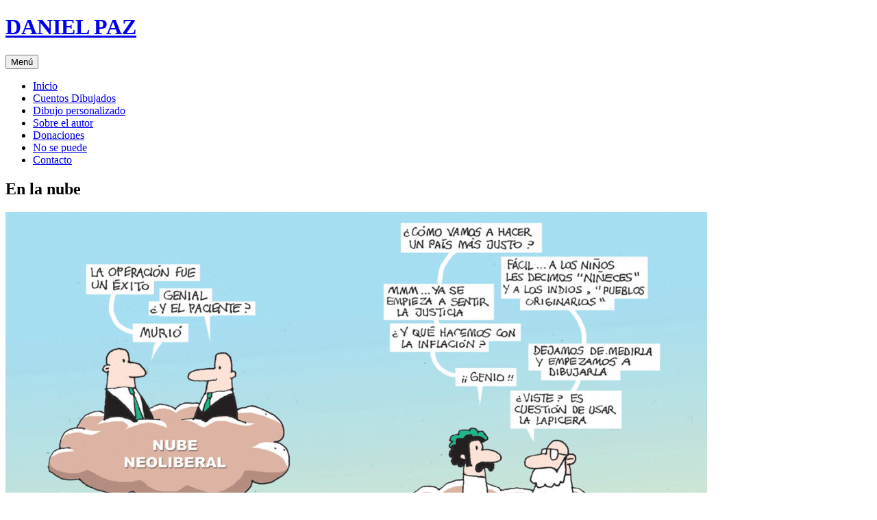

--- FILE ---
content_type: text/html; charset=UTF-8
request_url: https://danielpaz.com.ar/blog/2024/03/en-la-nube/
body_size: 10104
content:
<!DOCTYPE html>
<html lang="es">
<head>
<meta charset="UTF-8" />
<meta name="viewport" content="width=device-width, initial-scale=1.0" />
<title>En la nube | DANIEL PAZ</title>
<link rel="profile" href="https://gmpg.org/xfn/11" />
<link rel="pingback" href="https://danielpaz.com.ar/blog/xmlrpc.php">
<meta name='robots' content='max-image-preview:large' />
<link rel='dns-prefetch' href='//stats.wp.com' />
<link rel='preconnect' href='//c0.wp.com' />
<link rel="alternate" type="application/rss+xml" title="DANIEL PAZ &raquo; Feed" href="https://danielpaz.com.ar/blog/feed/" />
<link rel="alternate" type="application/rss+xml" title="DANIEL PAZ &raquo; Feed de los comentarios" href="https://danielpaz.com.ar/blog/comments/feed/" />
<link rel="alternate" type="application/rss+xml" title="DANIEL PAZ &raquo; Comentario En la nube del feed" href="https://danielpaz.com.ar/blog/2024/03/en-la-nube/feed/" />
<link rel="alternate" title="oEmbed (JSON)" type="application/json+oembed" href="https://danielpaz.com.ar/blog/wp-json/oembed/1.0/embed?url=https%3A%2F%2Fdanielpaz.com.ar%2Fblog%2F2024%2F03%2Fen-la-nube%2F" />
<link rel="alternate" title="oEmbed (XML)" type="text/xml+oembed" href="https://danielpaz.com.ar/blog/wp-json/oembed/1.0/embed?url=https%3A%2F%2Fdanielpaz.com.ar%2Fblog%2F2024%2F03%2Fen-la-nube%2F&#038;format=xml" />
<style id='wp-img-auto-sizes-contain-inline-css' type='text/css'>
img:is([sizes=auto i],[sizes^="auto," i]){contain-intrinsic-size:3000px 1500px}
/*# sourceURL=wp-img-auto-sizes-contain-inline-css */
</style>
<style id='wp-emoji-styles-inline-css' type='text/css'>

	img.wp-smiley, img.emoji {
		display: inline !important;
		border: none !important;
		box-shadow: none !important;
		height: 1em !important;
		width: 1em !important;
		margin: 0 0.07em !important;
		vertical-align: -0.1em !important;
		background: none !important;
		padding: 0 !important;
	}
/*# sourceURL=wp-emoji-styles-inline-css */
</style>
<style id='wp-block-library-inline-css' type='text/css'>
:root{--wp-block-synced-color:#7a00df;--wp-block-synced-color--rgb:122,0,223;--wp-bound-block-color:var(--wp-block-synced-color);--wp-editor-canvas-background:#ddd;--wp-admin-theme-color:#007cba;--wp-admin-theme-color--rgb:0,124,186;--wp-admin-theme-color-darker-10:#006ba1;--wp-admin-theme-color-darker-10--rgb:0,107,160.5;--wp-admin-theme-color-darker-20:#005a87;--wp-admin-theme-color-darker-20--rgb:0,90,135;--wp-admin-border-width-focus:2px}@media (min-resolution:192dpi){:root{--wp-admin-border-width-focus:1.5px}}.wp-element-button{cursor:pointer}:root .has-very-light-gray-background-color{background-color:#eee}:root .has-very-dark-gray-background-color{background-color:#313131}:root .has-very-light-gray-color{color:#eee}:root .has-very-dark-gray-color{color:#313131}:root .has-vivid-green-cyan-to-vivid-cyan-blue-gradient-background{background:linear-gradient(135deg,#00d084,#0693e3)}:root .has-purple-crush-gradient-background{background:linear-gradient(135deg,#34e2e4,#4721fb 50%,#ab1dfe)}:root .has-hazy-dawn-gradient-background{background:linear-gradient(135deg,#faaca8,#dad0ec)}:root .has-subdued-olive-gradient-background{background:linear-gradient(135deg,#fafae1,#67a671)}:root .has-atomic-cream-gradient-background{background:linear-gradient(135deg,#fdd79a,#004a59)}:root .has-nightshade-gradient-background{background:linear-gradient(135deg,#330968,#31cdcf)}:root .has-midnight-gradient-background{background:linear-gradient(135deg,#020381,#2874fc)}:root{--wp--preset--font-size--normal:16px;--wp--preset--font-size--huge:42px}.has-regular-font-size{font-size:1em}.has-larger-font-size{font-size:2.625em}.has-normal-font-size{font-size:var(--wp--preset--font-size--normal)}.has-huge-font-size{font-size:var(--wp--preset--font-size--huge)}.has-text-align-center{text-align:center}.has-text-align-left{text-align:left}.has-text-align-right{text-align:right}.has-fit-text{white-space:nowrap!important}#end-resizable-editor-section{display:none}.aligncenter{clear:both}.items-justified-left{justify-content:flex-start}.items-justified-center{justify-content:center}.items-justified-right{justify-content:flex-end}.items-justified-space-between{justify-content:space-between}.screen-reader-text{border:0;clip-path:inset(50%);height:1px;margin:-1px;overflow:hidden;padding:0;position:absolute;width:1px;word-wrap:normal!important}.screen-reader-text:focus{background-color:#ddd;clip-path:none;color:#444;display:block;font-size:1em;height:auto;left:5px;line-height:normal;padding:15px 23px 14px;text-decoration:none;top:5px;width:auto;z-index:100000}html :where(.has-border-color){border-style:solid}html :where([style*=border-top-color]){border-top-style:solid}html :where([style*=border-right-color]){border-right-style:solid}html :where([style*=border-bottom-color]){border-bottom-style:solid}html :where([style*=border-left-color]){border-left-style:solid}html :where([style*=border-width]){border-style:solid}html :where([style*=border-top-width]){border-top-style:solid}html :where([style*=border-right-width]){border-right-style:solid}html :where([style*=border-bottom-width]){border-bottom-style:solid}html :where([style*=border-left-width]){border-left-style:solid}html :where(img[class*=wp-image-]){height:auto;max-width:100%}:where(figure){margin:0 0 1em}html :where(.is-position-sticky){--wp-admin--admin-bar--position-offset:var(--wp-admin--admin-bar--height,0px)}@media screen and (max-width:600px){html :where(.is-position-sticky){--wp-admin--admin-bar--position-offset:0px}}

/*# sourceURL=wp-block-library-inline-css */
</style><style id='wp-block-image-inline-css' type='text/css'>
.wp-block-image>a,.wp-block-image>figure>a{display:inline-block}.wp-block-image img{box-sizing:border-box;height:auto;max-width:100%;vertical-align:bottom}@media not (prefers-reduced-motion){.wp-block-image img.hide{visibility:hidden}.wp-block-image img.show{animation:show-content-image .4s}}.wp-block-image[style*=border-radius] img,.wp-block-image[style*=border-radius]>a{border-radius:inherit}.wp-block-image.has-custom-border img{box-sizing:border-box}.wp-block-image.aligncenter{text-align:center}.wp-block-image.alignfull>a,.wp-block-image.alignwide>a{width:100%}.wp-block-image.alignfull img,.wp-block-image.alignwide img{height:auto;width:100%}.wp-block-image .aligncenter,.wp-block-image .alignleft,.wp-block-image .alignright,.wp-block-image.aligncenter,.wp-block-image.alignleft,.wp-block-image.alignright{display:table}.wp-block-image .aligncenter>figcaption,.wp-block-image .alignleft>figcaption,.wp-block-image .alignright>figcaption,.wp-block-image.aligncenter>figcaption,.wp-block-image.alignleft>figcaption,.wp-block-image.alignright>figcaption{caption-side:bottom;display:table-caption}.wp-block-image .alignleft{float:left;margin:.5em 1em .5em 0}.wp-block-image .alignright{float:right;margin:.5em 0 .5em 1em}.wp-block-image .aligncenter{margin-left:auto;margin-right:auto}.wp-block-image :where(figcaption){margin-bottom:1em;margin-top:.5em}.wp-block-image.is-style-circle-mask img{border-radius:9999px}@supports ((-webkit-mask-image:none) or (mask-image:none)) or (-webkit-mask-image:none){.wp-block-image.is-style-circle-mask img{border-radius:0;-webkit-mask-image:url('data:image/svg+xml;utf8,<svg viewBox="0 0 100 100" xmlns="http://www.w3.org/2000/svg"><circle cx="50" cy="50" r="50"/></svg>');mask-image:url('data:image/svg+xml;utf8,<svg viewBox="0 0 100 100" xmlns="http://www.w3.org/2000/svg"><circle cx="50" cy="50" r="50"/></svg>');mask-mode:alpha;-webkit-mask-position:center;mask-position:center;-webkit-mask-repeat:no-repeat;mask-repeat:no-repeat;-webkit-mask-size:contain;mask-size:contain}}:root :where(.wp-block-image.is-style-rounded img,.wp-block-image .is-style-rounded img){border-radius:9999px}.wp-block-image figure{margin:0}.wp-lightbox-container{display:flex;flex-direction:column;position:relative}.wp-lightbox-container img{cursor:zoom-in}.wp-lightbox-container img:hover+button{opacity:1}.wp-lightbox-container button{align-items:center;backdrop-filter:blur(16px) saturate(180%);background-color:#5a5a5a40;border:none;border-radius:4px;cursor:zoom-in;display:flex;height:20px;justify-content:center;opacity:0;padding:0;position:absolute;right:16px;text-align:center;top:16px;width:20px;z-index:100}@media not (prefers-reduced-motion){.wp-lightbox-container button{transition:opacity .2s ease}}.wp-lightbox-container button:focus-visible{outline:3px auto #5a5a5a40;outline:3px auto -webkit-focus-ring-color;outline-offset:3px}.wp-lightbox-container button:hover{cursor:pointer;opacity:1}.wp-lightbox-container button:focus{opacity:1}.wp-lightbox-container button:focus,.wp-lightbox-container button:hover,.wp-lightbox-container button:not(:hover):not(:active):not(.has-background){background-color:#5a5a5a40;border:none}.wp-lightbox-overlay{box-sizing:border-box;cursor:zoom-out;height:100vh;left:0;overflow:hidden;position:fixed;top:0;visibility:hidden;width:100%;z-index:100000}.wp-lightbox-overlay .close-button{align-items:center;cursor:pointer;display:flex;justify-content:center;min-height:40px;min-width:40px;padding:0;position:absolute;right:calc(env(safe-area-inset-right) + 16px);top:calc(env(safe-area-inset-top) + 16px);z-index:5000000}.wp-lightbox-overlay .close-button:focus,.wp-lightbox-overlay .close-button:hover,.wp-lightbox-overlay .close-button:not(:hover):not(:active):not(.has-background){background:none;border:none}.wp-lightbox-overlay .lightbox-image-container{height:var(--wp--lightbox-container-height);left:50%;overflow:hidden;position:absolute;top:50%;transform:translate(-50%,-50%);transform-origin:top left;width:var(--wp--lightbox-container-width);z-index:9999999999}.wp-lightbox-overlay .wp-block-image{align-items:center;box-sizing:border-box;display:flex;height:100%;justify-content:center;margin:0;position:relative;transform-origin:0 0;width:100%;z-index:3000000}.wp-lightbox-overlay .wp-block-image img{height:var(--wp--lightbox-image-height);min-height:var(--wp--lightbox-image-height);min-width:var(--wp--lightbox-image-width);width:var(--wp--lightbox-image-width)}.wp-lightbox-overlay .wp-block-image figcaption{display:none}.wp-lightbox-overlay button{background:none;border:none}.wp-lightbox-overlay .scrim{background-color:#fff;height:100%;opacity:.9;position:absolute;width:100%;z-index:2000000}.wp-lightbox-overlay.active{visibility:visible}@media not (prefers-reduced-motion){.wp-lightbox-overlay.active{animation:turn-on-visibility .25s both}.wp-lightbox-overlay.active img{animation:turn-on-visibility .35s both}.wp-lightbox-overlay.show-closing-animation:not(.active){animation:turn-off-visibility .35s both}.wp-lightbox-overlay.show-closing-animation:not(.active) img{animation:turn-off-visibility .25s both}.wp-lightbox-overlay.zoom.active{animation:none;opacity:1;visibility:visible}.wp-lightbox-overlay.zoom.active .lightbox-image-container{animation:lightbox-zoom-in .4s}.wp-lightbox-overlay.zoom.active .lightbox-image-container img{animation:none}.wp-lightbox-overlay.zoom.active .scrim{animation:turn-on-visibility .4s forwards}.wp-lightbox-overlay.zoom.show-closing-animation:not(.active){animation:none}.wp-lightbox-overlay.zoom.show-closing-animation:not(.active) .lightbox-image-container{animation:lightbox-zoom-out .4s}.wp-lightbox-overlay.zoom.show-closing-animation:not(.active) .lightbox-image-container img{animation:none}.wp-lightbox-overlay.zoom.show-closing-animation:not(.active) .scrim{animation:turn-off-visibility .4s forwards}}@keyframes show-content-image{0%{visibility:hidden}99%{visibility:hidden}to{visibility:visible}}@keyframes turn-on-visibility{0%{opacity:0}to{opacity:1}}@keyframes turn-off-visibility{0%{opacity:1;visibility:visible}99%{opacity:0;visibility:visible}to{opacity:0;visibility:hidden}}@keyframes lightbox-zoom-in{0%{transform:translate(calc((-100vw + var(--wp--lightbox-scrollbar-width))/2 + var(--wp--lightbox-initial-left-position)),calc(-50vh + var(--wp--lightbox-initial-top-position))) scale(var(--wp--lightbox-scale))}to{transform:translate(-50%,-50%) scale(1)}}@keyframes lightbox-zoom-out{0%{transform:translate(-50%,-50%) scale(1);visibility:visible}99%{visibility:visible}to{transform:translate(calc((-100vw + var(--wp--lightbox-scrollbar-width))/2 + var(--wp--lightbox-initial-left-position)),calc(-50vh + var(--wp--lightbox-initial-top-position))) scale(var(--wp--lightbox-scale));visibility:hidden}}
/*# sourceURL=https://c0.wp.com/c/6.9/wp-includes/blocks/image/style.min.css */
</style>
<style id='wp-block-image-theme-inline-css' type='text/css'>
:root :where(.wp-block-image figcaption){color:#555;font-size:13px;text-align:center}.is-dark-theme :root :where(.wp-block-image figcaption){color:#ffffffa6}.wp-block-image{margin:0 0 1em}
/*# sourceURL=https://c0.wp.com/c/6.9/wp-includes/blocks/image/theme.min.css */
</style>
<style id='global-styles-inline-css' type='text/css'>
:root{--wp--preset--aspect-ratio--square: 1;--wp--preset--aspect-ratio--4-3: 4/3;--wp--preset--aspect-ratio--3-4: 3/4;--wp--preset--aspect-ratio--3-2: 3/2;--wp--preset--aspect-ratio--2-3: 2/3;--wp--preset--aspect-ratio--16-9: 16/9;--wp--preset--aspect-ratio--9-16: 9/16;--wp--preset--color--black: #000000;--wp--preset--color--cyan-bluish-gray: #abb8c3;--wp--preset--color--white: #fff;--wp--preset--color--pale-pink: #f78da7;--wp--preset--color--vivid-red: #cf2e2e;--wp--preset--color--luminous-vivid-orange: #ff6900;--wp--preset--color--luminous-vivid-amber: #fcb900;--wp--preset--color--light-green-cyan: #7bdcb5;--wp--preset--color--vivid-green-cyan: #00d084;--wp--preset--color--pale-cyan-blue: #8ed1fc;--wp--preset--color--vivid-cyan-blue: #0693e3;--wp--preset--color--vivid-purple: #9b51e0;--wp--preset--color--blue: #21759b;--wp--preset--color--dark-gray: #444;--wp--preset--color--medium-gray: #9f9f9f;--wp--preset--color--light-gray: #e6e6e6;--wp--preset--gradient--vivid-cyan-blue-to-vivid-purple: linear-gradient(135deg,rgb(6,147,227) 0%,rgb(155,81,224) 100%);--wp--preset--gradient--light-green-cyan-to-vivid-green-cyan: linear-gradient(135deg,rgb(122,220,180) 0%,rgb(0,208,130) 100%);--wp--preset--gradient--luminous-vivid-amber-to-luminous-vivid-orange: linear-gradient(135deg,rgb(252,185,0) 0%,rgb(255,105,0) 100%);--wp--preset--gradient--luminous-vivid-orange-to-vivid-red: linear-gradient(135deg,rgb(255,105,0) 0%,rgb(207,46,46) 100%);--wp--preset--gradient--very-light-gray-to-cyan-bluish-gray: linear-gradient(135deg,rgb(238,238,238) 0%,rgb(169,184,195) 100%);--wp--preset--gradient--cool-to-warm-spectrum: linear-gradient(135deg,rgb(74,234,220) 0%,rgb(151,120,209) 20%,rgb(207,42,186) 40%,rgb(238,44,130) 60%,rgb(251,105,98) 80%,rgb(254,248,76) 100%);--wp--preset--gradient--blush-light-purple: linear-gradient(135deg,rgb(255,206,236) 0%,rgb(152,150,240) 100%);--wp--preset--gradient--blush-bordeaux: linear-gradient(135deg,rgb(254,205,165) 0%,rgb(254,45,45) 50%,rgb(107,0,62) 100%);--wp--preset--gradient--luminous-dusk: linear-gradient(135deg,rgb(255,203,112) 0%,rgb(199,81,192) 50%,rgb(65,88,208) 100%);--wp--preset--gradient--pale-ocean: linear-gradient(135deg,rgb(255,245,203) 0%,rgb(182,227,212) 50%,rgb(51,167,181) 100%);--wp--preset--gradient--electric-grass: linear-gradient(135deg,rgb(202,248,128) 0%,rgb(113,206,126) 100%);--wp--preset--gradient--midnight: linear-gradient(135deg,rgb(2,3,129) 0%,rgb(40,116,252) 100%);--wp--preset--font-size--small: 13px;--wp--preset--font-size--medium: 20px;--wp--preset--font-size--large: 36px;--wp--preset--font-size--x-large: 42px;--wp--preset--spacing--20: 0.44rem;--wp--preset--spacing--30: 0.67rem;--wp--preset--spacing--40: 1rem;--wp--preset--spacing--50: 1.5rem;--wp--preset--spacing--60: 2.25rem;--wp--preset--spacing--70: 3.38rem;--wp--preset--spacing--80: 5.06rem;--wp--preset--shadow--natural: 6px 6px 9px rgba(0, 0, 0, 0.2);--wp--preset--shadow--deep: 12px 12px 50px rgba(0, 0, 0, 0.4);--wp--preset--shadow--sharp: 6px 6px 0px rgba(0, 0, 0, 0.2);--wp--preset--shadow--outlined: 6px 6px 0px -3px rgb(255, 255, 255), 6px 6px rgb(0, 0, 0);--wp--preset--shadow--crisp: 6px 6px 0px rgb(0, 0, 0);}:where(.is-layout-flex){gap: 0.5em;}:where(.is-layout-grid){gap: 0.5em;}body .is-layout-flex{display: flex;}.is-layout-flex{flex-wrap: wrap;align-items: center;}.is-layout-flex > :is(*, div){margin: 0;}body .is-layout-grid{display: grid;}.is-layout-grid > :is(*, div){margin: 0;}:where(.wp-block-columns.is-layout-flex){gap: 2em;}:where(.wp-block-columns.is-layout-grid){gap: 2em;}:where(.wp-block-post-template.is-layout-flex){gap: 1.25em;}:where(.wp-block-post-template.is-layout-grid){gap: 1.25em;}.has-black-color{color: var(--wp--preset--color--black) !important;}.has-cyan-bluish-gray-color{color: var(--wp--preset--color--cyan-bluish-gray) !important;}.has-white-color{color: var(--wp--preset--color--white) !important;}.has-pale-pink-color{color: var(--wp--preset--color--pale-pink) !important;}.has-vivid-red-color{color: var(--wp--preset--color--vivid-red) !important;}.has-luminous-vivid-orange-color{color: var(--wp--preset--color--luminous-vivid-orange) !important;}.has-luminous-vivid-amber-color{color: var(--wp--preset--color--luminous-vivid-amber) !important;}.has-light-green-cyan-color{color: var(--wp--preset--color--light-green-cyan) !important;}.has-vivid-green-cyan-color{color: var(--wp--preset--color--vivid-green-cyan) !important;}.has-pale-cyan-blue-color{color: var(--wp--preset--color--pale-cyan-blue) !important;}.has-vivid-cyan-blue-color{color: var(--wp--preset--color--vivid-cyan-blue) !important;}.has-vivid-purple-color{color: var(--wp--preset--color--vivid-purple) !important;}.has-black-background-color{background-color: var(--wp--preset--color--black) !important;}.has-cyan-bluish-gray-background-color{background-color: var(--wp--preset--color--cyan-bluish-gray) !important;}.has-white-background-color{background-color: var(--wp--preset--color--white) !important;}.has-pale-pink-background-color{background-color: var(--wp--preset--color--pale-pink) !important;}.has-vivid-red-background-color{background-color: var(--wp--preset--color--vivid-red) !important;}.has-luminous-vivid-orange-background-color{background-color: var(--wp--preset--color--luminous-vivid-orange) !important;}.has-luminous-vivid-amber-background-color{background-color: var(--wp--preset--color--luminous-vivid-amber) !important;}.has-light-green-cyan-background-color{background-color: var(--wp--preset--color--light-green-cyan) !important;}.has-vivid-green-cyan-background-color{background-color: var(--wp--preset--color--vivid-green-cyan) !important;}.has-pale-cyan-blue-background-color{background-color: var(--wp--preset--color--pale-cyan-blue) !important;}.has-vivid-cyan-blue-background-color{background-color: var(--wp--preset--color--vivid-cyan-blue) !important;}.has-vivid-purple-background-color{background-color: var(--wp--preset--color--vivid-purple) !important;}.has-black-border-color{border-color: var(--wp--preset--color--black) !important;}.has-cyan-bluish-gray-border-color{border-color: var(--wp--preset--color--cyan-bluish-gray) !important;}.has-white-border-color{border-color: var(--wp--preset--color--white) !important;}.has-pale-pink-border-color{border-color: var(--wp--preset--color--pale-pink) !important;}.has-vivid-red-border-color{border-color: var(--wp--preset--color--vivid-red) !important;}.has-luminous-vivid-orange-border-color{border-color: var(--wp--preset--color--luminous-vivid-orange) !important;}.has-luminous-vivid-amber-border-color{border-color: var(--wp--preset--color--luminous-vivid-amber) !important;}.has-light-green-cyan-border-color{border-color: var(--wp--preset--color--light-green-cyan) !important;}.has-vivid-green-cyan-border-color{border-color: var(--wp--preset--color--vivid-green-cyan) !important;}.has-pale-cyan-blue-border-color{border-color: var(--wp--preset--color--pale-cyan-blue) !important;}.has-vivid-cyan-blue-border-color{border-color: var(--wp--preset--color--vivid-cyan-blue) !important;}.has-vivid-purple-border-color{border-color: var(--wp--preset--color--vivid-purple) !important;}.has-vivid-cyan-blue-to-vivid-purple-gradient-background{background: var(--wp--preset--gradient--vivid-cyan-blue-to-vivid-purple) !important;}.has-light-green-cyan-to-vivid-green-cyan-gradient-background{background: var(--wp--preset--gradient--light-green-cyan-to-vivid-green-cyan) !important;}.has-luminous-vivid-amber-to-luminous-vivid-orange-gradient-background{background: var(--wp--preset--gradient--luminous-vivid-amber-to-luminous-vivid-orange) !important;}.has-luminous-vivid-orange-to-vivid-red-gradient-background{background: var(--wp--preset--gradient--luminous-vivid-orange-to-vivid-red) !important;}.has-very-light-gray-to-cyan-bluish-gray-gradient-background{background: var(--wp--preset--gradient--very-light-gray-to-cyan-bluish-gray) !important;}.has-cool-to-warm-spectrum-gradient-background{background: var(--wp--preset--gradient--cool-to-warm-spectrum) !important;}.has-blush-light-purple-gradient-background{background: var(--wp--preset--gradient--blush-light-purple) !important;}.has-blush-bordeaux-gradient-background{background: var(--wp--preset--gradient--blush-bordeaux) !important;}.has-luminous-dusk-gradient-background{background: var(--wp--preset--gradient--luminous-dusk) !important;}.has-pale-ocean-gradient-background{background: var(--wp--preset--gradient--pale-ocean) !important;}.has-electric-grass-gradient-background{background: var(--wp--preset--gradient--electric-grass) !important;}.has-midnight-gradient-background{background: var(--wp--preset--gradient--midnight) !important;}.has-small-font-size{font-size: var(--wp--preset--font-size--small) !important;}.has-medium-font-size{font-size: var(--wp--preset--font-size--medium) !important;}.has-large-font-size{font-size: var(--wp--preset--font-size--large) !important;}.has-x-large-font-size{font-size: var(--wp--preset--font-size--x-large) !important;}
/*# sourceURL=global-styles-inline-css */
</style>

<style id='classic-theme-styles-inline-css' type='text/css'>
/*! This file is auto-generated */
.wp-block-button__link{color:#fff;background-color:#32373c;border-radius:9999px;box-shadow:none;text-decoration:none;padding:calc(.667em + 2px) calc(1.333em + 2px);font-size:1.125em}.wp-block-file__button{background:#32373c;color:#fff;text-decoration:none}
/*# sourceURL=/wp-includes/css/classic-themes.min.css */
</style>
<link rel='stylesheet' id='wp-imageviewer-css' href='https://danielpaz.com.ar/blog/wp-content/plugins/wp-imageviewer/imageviewer/iv-viewer.css?ver=2.0.6' type='text/css' media='screen' />
<link rel='stylesheet' id='twentytwelve-fonts-css' href='https://danielpaz.com.ar/blog/wp-content/themes/twentytwelve/fonts/font-open-sans.css?ver=20230328' type='text/css' media='all' />
<link rel='stylesheet' id='twentytwelve-style-css' href='https://danielpaz.com.ar/blog/wp-content/themes/twentytwelve/style.css?ver=20251202' type='text/css' media='all' />
<link rel='stylesheet' id='twentytwelve-block-style-css' href='https://danielpaz.com.ar/blog/wp-content/themes/twentytwelve/css/blocks.css?ver=20251031' type='text/css' media='all' />
<script type="text/javascript" src="https://c0.wp.com/c/6.9/wp-includes/js/jquery/jquery.min.js" id="jquery-core-js"></script>
<script type="text/javascript" src="https://c0.wp.com/c/6.9/wp-includes/js/jquery/jquery-migrate.min.js" id="jquery-migrate-js"></script>
<script type="text/javascript" src="https://danielpaz.com.ar/blog/wp-content/themes/twentytwelve/js/navigation.js?ver=20250303" id="twentytwelve-navigation-js" defer="defer" data-wp-strategy="defer"></script>
<link rel="https://api.w.org/" href="https://danielpaz.com.ar/blog/wp-json/" /><link rel="alternate" title="JSON" type="application/json" href="https://danielpaz.com.ar/blog/wp-json/wp/v2/posts/6697" /><link rel="EditURI" type="application/rsd+xml" title="RSD" href="https://danielpaz.com.ar/blog/xmlrpc.php?rsd" />
<meta name="generator" content="WordPress 6.9" />
<link rel="canonical" href="https://danielpaz.com.ar/blog/2024/03/en-la-nube/" />
<link rel='shortlink' href='https://danielpaz.com.ar/blog/?p=6697' />
	<style>img#wpstats{display:none}</style>
		</head>

<body class="wp-singular post-template-default single single-post postid-6697 single-format-standard wp-embed-responsive wp-theme-twentytwelve custom-font-enabled">
<div id="page" class="hfeed site">
	<a class="screen-reader-text skip-link" href="#content">Saltar al contenido</a>
	<header id="masthead" class="site-header">
		<hgroup>
							<h1 class="site-title"><a href="https://danielpaz.com.ar/blog/" rel="home" >DANIEL PAZ</a></h1>
						</hgroup>

		<nav id="site-navigation" class="main-navigation">
			<button class="menu-toggle">Menú</button>
			<div class="nav-menu"><ul>
<li ><a href="https://danielpaz.com.ar/blog/">Inicio</a></li><li class="page_item page-item-7309"><a href="https://danielpaz.com.ar/blog/videos/">Cuentos Dibujados</a></li>
<li class="page_item page-item-6294"><a href="https://danielpaz.com.ar/blog/dibujo-personalizado/">Dibujo personalizado</a></li>
<li class="page_item page-item-2"><a href="https://danielpaz.com.ar/blog/acerca-de/">Sobre el autor</a></li>
<li class="page_item page-item-5978"><a href="https://danielpaz.com.ar/blog/donaciones/">Donaciones</a></li>
<li class="page_item page-item-1072"><a href="https://danielpaz.com.ar/blog/importante/">No se puede</a></li>
<li class="page_item page-item-176"><a href="https://danielpaz.com.ar/blog/contaco/">Contacto</a></li>
</ul></div>
		</nav><!-- #site-navigation -->

			</header><!-- #masthead -->

	<div id="main" class="wrapper">

	<div id="primary" class="site-content">
		<div id="content" role="main">

			
				
	<article id="post-6697" class="post-6697 post type-post status-publish format-standard hentry category-el-nudo-infinito">
				<header class="entry-header">
			
						<h1 class="entry-title">En la nube</h1>
								</header><!-- .entry-header -->

				<div class="entry-content">
			
<figure class="wp-block-image size-large"><img fetchpriority="high" decoding="async" width="1024" height="700" src="https://danielpaz.com.ar/blog/wp-content/uploads/2024/03/nube-de-pedo_progre_neoliberal-1024x700.jpg" alt="" class="wp-image-6698" srcset="https://danielpaz.com.ar/blog/wp-content/uploads/2024/03/nube-de-pedo_progre_neoliberal-1024x700.jpg 1024w, https://danielpaz.com.ar/blog/wp-content/uploads/2024/03/nube-de-pedo_progre_neoliberal-800x547.jpg 800w, https://danielpaz.com.ar/blog/wp-content/uploads/2024/03/nube-de-pedo_progre_neoliberal-768x525.jpg 768w, https://danielpaz.com.ar/blog/wp-content/uploads/2024/03/nube-de-pedo_progre_neoliberal-624x426.jpg 624w, https://danielpaz.com.ar/blog/wp-content/uploads/2024/03/nube-de-pedo_progre_neoliberal.jpg 1200w" sizes="(max-width: 1024px) 100vw, 1024px" /></figure>
					</div><!-- .entry-content -->
		
		<footer class="entry-meta">
			Esta entrada fue publicada en <a href="https://danielpaz.com.ar/blog/category/el-nudo-infinito/" rel="category tag">El nudo infinito</a> el <a href="https://danielpaz.com.ar/blog/2024/03/en-la-nube/" title="14:45" rel="bookmark"><time class="entry-date" datetime="2024-03-09T14:45:09-03:00">9 marzo 2024</time></a><span class="by-author"> por <span class="author vcard"><a class="url fn n" href="https://danielpaz.com.ar/blog/author/ty000353/" title="Ver todas las entradas de Daniel Paz" rel="author">Daniel Paz</a></span></span>.								</footer><!-- .entry-meta -->
	</article><!-- #post -->

				<nav class="nav-single">
					<h3 class="assistive-text">Navegación de entradas</h3>
					<span class="nav-previous"><a href="https://danielpaz.com.ar/blog/2024/03/fuera-del-mapa/" rel="prev"><span class="meta-nav">&larr;</span> Fuera del mapa</a></span>
					<span class="nav-next"><a href="https://danielpaz.com.ar/blog/2024/03/el-kilo-de-manzanas/" rel="next">El kilo de manzanas <span class="meta-nav">&rarr;</span></a></span>
				</nav><!-- .nav-single -->

				
<div id="comments" class="comments-area">

	
	
	
</div><!-- #comments .comments-area -->

			
		</div><!-- #content -->
	</div><!-- #primary -->


			<div id="secondary" class="widget-area" role="complementary">
			<aside id="search-3" class="widget widget_search"><form role="search" method="get" id="searchform" class="searchform" action="https://danielpaz.com.ar/blog/">
				<div>
					<label class="screen-reader-text" for="s">Buscar:</label>
					<input type="text" value="" name="s" id="s" />
					<input type="submit" id="searchsubmit" value="Buscar" />
				</div>
			</form></aside><aside id="categories-2" class="widget widget_categories"><h3 class="widget-title">Categorías</h3>
			<ul>
					<li class="cat-item cat-item-6"><a href="https://danielpaz.com.ar/blog/category/andy-sidharta/">Andy &amp; Sidharta</a>
</li>
	<li class="cat-item cat-item-4"><a href="https://danielpaz.com.ar/blog/category/animacion/">Animación</a>
</li>
	<li class="cat-item cat-item-59"><a href="https://danielpaz.com.ar/blog/category/cablo-poelho/">Cablo Poelho</a>
</li>
	<li class="cat-item cat-item-56"><a href="https://danielpaz.com.ar/blog/category/diario-de-la-cuarentena/">Diario de la Cuarentena</a>
</li>
	<li class="cat-item cat-item-5"><a href="https://danielpaz.com.ar/blog/category/humor/">Dibujos</a>
</li>
	<li class="cat-item cat-item-53"><a href="https://danielpaz.com.ar/blog/category/diccionario-ilustrado-del-neoliberalismo/">Diccionario Ilustrado del Neoliberalismo</a>
</li>
	<li class="cat-item cat-item-54"><a href="https://danielpaz.com.ar/blog/category/universidad/">Educación</a>
</li>
	<li class="cat-item cat-item-22"><a href="https://danielpaz.com.ar/blog/category/el-nudo-infinito/">El nudo infinito</a>
</li>
	<li class="cat-item cat-item-12"><a href="https://danielpaz.com.ar/blog/category/f-merides-truchas/">F.Mérides Truchas</a>
</li>
	<li class="cat-item cat-item-23"><a href="https://danielpaz.com.ar/blog/category/garcap/">GARCAP</a>
</li>
	<li class="cat-item cat-item-7"><a href="https://danielpaz.com.ar/blog/category/hechos-de-la-vida-real/">Hechos de la vida real</a>
</li>
	<li class="cat-item cat-item-3"><a href="https://danielpaz.com.ar/blog/category/ilustracion/">Ilustración</a>
</li>
	<li class="cat-item cat-item-9"><a href="https://danielpaz.com.ar/blog/category/leon-el-activista-peleon/">León, el activista peleón</a>
</li>
	<li class="cat-item cat-item-11"><a href="https://danielpaz.com.ar/blog/category/my-god/">Oh, my God</a>
</li>
	<li class="cat-item cat-item-13"><a href="https://danielpaz.com.ar/blog/category/pedro-rael/">Pedro &amp; Rael</a>
</li>
	<li class="cat-item cat-item-1"><a href="https://danielpaz.com.ar/blog/category/sin-categoria/">Sin categoría</a>
</li>
	<li class="cat-item cat-item-8"><a href="https://danielpaz.com.ar/blog/category/sr-y-sra-argentinomedio/">Sr. y Sra. Argentinomedio</a>
</li>
			</ul>

			</aside><aside id="archives-2" class="widget widget_archive"><h3 class="widget-title">Archivos</h3>
			<ul>
					<li><a href='https://danielpaz.com.ar/blog/2026/01/'>enero 2026</a></li>
	<li><a href='https://danielpaz.com.ar/blog/2025/12/'>diciembre 2025</a></li>
	<li><a href='https://danielpaz.com.ar/blog/2025/11/'>noviembre 2025</a></li>
	<li><a href='https://danielpaz.com.ar/blog/2025/10/'>octubre 2025</a></li>
	<li><a href='https://danielpaz.com.ar/blog/2025/09/'>septiembre 2025</a></li>
	<li><a href='https://danielpaz.com.ar/blog/2025/08/'>agosto 2025</a></li>
	<li><a href='https://danielpaz.com.ar/blog/2025/07/'>julio 2025</a></li>
	<li><a href='https://danielpaz.com.ar/blog/2025/06/'>junio 2025</a></li>
	<li><a href='https://danielpaz.com.ar/blog/2025/05/'>mayo 2025</a></li>
	<li><a href='https://danielpaz.com.ar/blog/2025/04/'>abril 2025</a></li>
	<li><a href='https://danielpaz.com.ar/blog/2025/03/'>marzo 2025</a></li>
	<li><a href='https://danielpaz.com.ar/blog/2025/02/'>febrero 2025</a></li>
	<li><a href='https://danielpaz.com.ar/blog/2025/01/'>enero 2025</a></li>
	<li><a href='https://danielpaz.com.ar/blog/2024/12/'>diciembre 2024</a></li>
	<li><a href='https://danielpaz.com.ar/blog/2024/11/'>noviembre 2024</a></li>
	<li><a href='https://danielpaz.com.ar/blog/2024/10/'>octubre 2024</a></li>
	<li><a href='https://danielpaz.com.ar/blog/2024/09/'>septiembre 2024</a></li>
	<li><a href='https://danielpaz.com.ar/blog/2024/08/'>agosto 2024</a></li>
	<li><a href='https://danielpaz.com.ar/blog/2024/07/'>julio 2024</a></li>
	<li><a href='https://danielpaz.com.ar/blog/2024/06/'>junio 2024</a></li>
	<li><a href='https://danielpaz.com.ar/blog/2024/05/'>mayo 2024</a></li>
	<li><a href='https://danielpaz.com.ar/blog/2024/04/'>abril 2024</a></li>
	<li><a href='https://danielpaz.com.ar/blog/2024/03/'>marzo 2024</a></li>
	<li><a href='https://danielpaz.com.ar/blog/2024/02/'>febrero 2024</a></li>
	<li><a href='https://danielpaz.com.ar/blog/2024/01/'>enero 2024</a></li>
	<li><a href='https://danielpaz.com.ar/blog/2023/12/'>diciembre 2023</a></li>
	<li><a href='https://danielpaz.com.ar/blog/2023/11/'>noviembre 2023</a></li>
	<li><a href='https://danielpaz.com.ar/blog/2023/10/'>octubre 2023</a></li>
	<li><a href='https://danielpaz.com.ar/blog/2023/09/'>septiembre 2023</a></li>
	<li><a href='https://danielpaz.com.ar/blog/2023/08/'>agosto 2023</a></li>
	<li><a href='https://danielpaz.com.ar/blog/2023/07/'>julio 2023</a></li>
	<li><a href='https://danielpaz.com.ar/blog/2023/06/'>junio 2023</a></li>
	<li><a href='https://danielpaz.com.ar/blog/2023/05/'>mayo 2023</a></li>
	<li><a href='https://danielpaz.com.ar/blog/2023/04/'>abril 2023</a></li>
	<li><a href='https://danielpaz.com.ar/blog/2023/03/'>marzo 2023</a></li>
	<li><a href='https://danielpaz.com.ar/blog/2023/02/'>febrero 2023</a></li>
	<li><a href='https://danielpaz.com.ar/blog/2023/01/'>enero 2023</a></li>
	<li><a href='https://danielpaz.com.ar/blog/2022/12/'>diciembre 2022</a></li>
	<li><a href='https://danielpaz.com.ar/blog/2022/11/'>noviembre 2022</a></li>
	<li><a href='https://danielpaz.com.ar/blog/2022/10/'>octubre 2022</a></li>
	<li><a href='https://danielpaz.com.ar/blog/2022/09/'>septiembre 2022</a></li>
	<li><a href='https://danielpaz.com.ar/blog/2022/08/'>agosto 2022</a></li>
	<li><a href='https://danielpaz.com.ar/blog/2022/07/'>julio 2022</a></li>
	<li><a href='https://danielpaz.com.ar/blog/2022/06/'>junio 2022</a></li>
	<li><a href='https://danielpaz.com.ar/blog/2022/05/'>mayo 2022</a></li>
	<li><a href='https://danielpaz.com.ar/blog/2022/04/'>abril 2022</a></li>
	<li><a href='https://danielpaz.com.ar/blog/2022/03/'>marzo 2022</a></li>
	<li><a href='https://danielpaz.com.ar/blog/2022/02/'>febrero 2022</a></li>
	<li><a href='https://danielpaz.com.ar/blog/2022/01/'>enero 2022</a></li>
	<li><a href='https://danielpaz.com.ar/blog/2021/12/'>diciembre 2021</a></li>
	<li><a href='https://danielpaz.com.ar/blog/2021/11/'>noviembre 2021</a></li>
	<li><a href='https://danielpaz.com.ar/blog/2021/10/'>octubre 2021</a></li>
	<li><a href='https://danielpaz.com.ar/blog/2021/09/'>septiembre 2021</a></li>
	<li><a href='https://danielpaz.com.ar/blog/2021/08/'>agosto 2021</a></li>
	<li><a href='https://danielpaz.com.ar/blog/2021/07/'>julio 2021</a></li>
	<li><a href='https://danielpaz.com.ar/blog/2021/06/'>junio 2021</a></li>
	<li><a href='https://danielpaz.com.ar/blog/2021/05/'>mayo 2021</a></li>
	<li><a href='https://danielpaz.com.ar/blog/2021/04/'>abril 2021</a></li>
	<li><a href='https://danielpaz.com.ar/blog/2021/03/'>marzo 2021</a></li>
	<li><a href='https://danielpaz.com.ar/blog/2021/01/'>enero 2021</a></li>
	<li><a href='https://danielpaz.com.ar/blog/2020/12/'>diciembre 2020</a></li>
	<li><a href='https://danielpaz.com.ar/blog/2020/11/'>noviembre 2020</a></li>
	<li><a href='https://danielpaz.com.ar/blog/2020/10/'>octubre 2020</a></li>
	<li><a href='https://danielpaz.com.ar/blog/2020/09/'>septiembre 2020</a></li>
	<li><a href='https://danielpaz.com.ar/blog/2020/08/'>agosto 2020</a></li>
	<li><a href='https://danielpaz.com.ar/blog/2020/07/'>julio 2020</a></li>
	<li><a href='https://danielpaz.com.ar/blog/2020/06/'>junio 2020</a></li>
	<li><a href='https://danielpaz.com.ar/blog/2020/05/'>mayo 2020</a></li>
	<li><a href='https://danielpaz.com.ar/blog/2020/04/'>abril 2020</a></li>
	<li><a href='https://danielpaz.com.ar/blog/2020/03/'>marzo 2020</a></li>
	<li><a href='https://danielpaz.com.ar/blog/2020/02/'>febrero 2020</a></li>
	<li><a href='https://danielpaz.com.ar/blog/2020/01/'>enero 2020</a></li>
	<li><a href='https://danielpaz.com.ar/blog/2019/12/'>diciembre 2019</a></li>
	<li><a href='https://danielpaz.com.ar/blog/2019/11/'>noviembre 2019</a></li>
	<li><a href='https://danielpaz.com.ar/blog/2019/10/'>octubre 2019</a></li>
	<li><a href='https://danielpaz.com.ar/blog/2019/09/'>septiembre 2019</a></li>
	<li><a href='https://danielpaz.com.ar/blog/2019/08/'>agosto 2019</a></li>
	<li><a href='https://danielpaz.com.ar/blog/2019/07/'>julio 2019</a></li>
	<li><a href='https://danielpaz.com.ar/blog/2019/06/'>junio 2019</a></li>
	<li><a href='https://danielpaz.com.ar/blog/2019/05/'>mayo 2019</a></li>
	<li><a href='https://danielpaz.com.ar/blog/2019/04/'>abril 2019</a></li>
	<li><a href='https://danielpaz.com.ar/blog/2019/03/'>marzo 2019</a></li>
	<li><a href='https://danielpaz.com.ar/blog/2019/02/'>febrero 2019</a></li>
	<li><a href='https://danielpaz.com.ar/blog/2019/01/'>enero 2019</a></li>
	<li><a href='https://danielpaz.com.ar/blog/2018/12/'>diciembre 2018</a></li>
	<li><a href='https://danielpaz.com.ar/blog/2018/11/'>noviembre 2018</a></li>
	<li><a href='https://danielpaz.com.ar/blog/2018/10/'>octubre 2018</a></li>
	<li><a href='https://danielpaz.com.ar/blog/2018/09/'>septiembre 2018</a></li>
	<li><a href='https://danielpaz.com.ar/blog/2018/08/'>agosto 2018</a></li>
	<li><a href='https://danielpaz.com.ar/blog/2018/07/'>julio 2018</a></li>
	<li><a href='https://danielpaz.com.ar/blog/2018/06/'>junio 2018</a></li>
	<li><a href='https://danielpaz.com.ar/blog/2018/05/'>mayo 2018</a></li>
	<li><a href='https://danielpaz.com.ar/blog/2018/04/'>abril 2018</a></li>
	<li><a href='https://danielpaz.com.ar/blog/2018/03/'>marzo 2018</a></li>
	<li><a href='https://danielpaz.com.ar/blog/2018/02/'>febrero 2018</a></li>
	<li><a href='https://danielpaz.com.ar/blog/2018/01/'>enero 2018</a></li>
	<li><a href='https://danielpaz.com.ar/blog/2017/12/'>diciembre 2017</a></li>
	<li><a href='https://danielpaz.com.ar/blog/2017/11/'>noviembre 2017</a></li>
	<li><a href='https://danielpaz.com.ar/blog/2017/10/'>octubre 2017</a></li>
	<li><a href='https://danielpaz.com.ar/blog/2017/09/'>septiembre 2017</a></li>
	<li><a href='https://danielpaz.com.ar/blog/2017/08/'>agosto 2017</a></li>
	<li><a href='https://danielpaz.com.ar/blog/2017/07/'>julio 2017</a></li>
	<li><a href='https://danielpaz.com.ar/blog/2017/06/'>junio 2017</a></li>
	<li><a href='https://danielpaz.com.ar/blog/2017/05/'>mayo 2017</a></li>
	<li><a href='https://danielpaz.com.ar/blog/2017/04/'>abril 2017</a></li>
	<li><a href='https://danielpaz.com.ar/blog/2017/03/'>marzo 2017</a></li>
	<li><a href='https://danielpaz.com.ar/blog/2017/02/'>febrero 2017</a></li>
	<li><a href='https://danielpaz.com.ar/blog/2017/01/'>enero 2017</a></li>
	<li><a href='https://danielpaz.com.ar/blog/2016/12/'>diciembre 2016</a></li>
	<li><a href='https://danielpaz.com.ar/blog/2016/11/'>noviembre 2016</a></li>
	<li><a href='https://danielpaz.com.ar/blog/2016/10/'>octubre 2016</a></li>
	<li><a href='https://danielpaz.com.ar/blog/2016/09/'>septiembre 2016</a></li>
	<li><a href='https://danielpaz.com.ar/blog/2016/08/'>agosto 2016</a></li>
	<li><a href='https://danielpaz.com.ar/blog/2016/07/'>julio 2016</a></li>
	<li><a href='https://danielpaz.com.ar/blog/2016/06/'>junio 2016</a></li>
	<li><a href='https://danielpaz.com.ar/blog/2016/05/'>mayo 2016</a></li>
	<li><a href='https://danielpaz.com.ar/blog/2016/04/'>abril 2016</a></li>
	<li><a href='https://danielpaz.com.ar/blog/2016/03/'>marzo 2016</a></li>
	<li><a href='https://danielpaz.com.ar/blog/2016/02/'>febrero 2016</a></li>
	<li><a href='https://danielpaz.com.ar/blog/2016/01/'>enero 2016</a></li>
	<li><a href='https://danielpaz.com.ar/blog/2015/12/'>diciembre 2015</a></li>
	<li><a href='https://danielpaz.com.ar/blog/2015/11/'>noviembre 2015</a></li>
	<li><a href='https://danielpaz.com.ar/blog/2015/10/'>octubre 2015</a></li>
	<li><a href='https://danielpaz.com.ar/blog/2015/09/'>septiembre 2015</a></li>
	<li><a href='https://danielpaz.com.ar/blog/2015/08/'>agosto 2015</a></li>
	<li><a href='https://danielpaz.com.ar/blog/2015/07/'>julio 2015</a></li>
	<li><a href='https://danielpaz.com.ar/blog/2015/06/'>junio 2015</a></li>
	<li><a href='https://danielpaz.com.ar/blog/2015/05/'>mayo 2015</a></li>
	<li><a href='https://danielpaz.com.ar/blog/2015/04/'>abril 2015</a></li>
	<li><a href='https://danielpaz.com.ar/blog/2015/03/'>marzo 2015</a></li>
	<li><a href='https://danielpaz.com.ar/blog/2015/02/'>febrero 2015</a></li>
	<li><a href='https://danielpaz.com.ar/blog/2015/01/'>enero 2015</a></li>
	<li><a href='https://danielpaz.com.ar/blog/2014/12/'>diciembre 2014</a></li>
	<li><a href='https://danielpaz.com.ar/blog/2014/11/'>noviembre 2014</a></li>
	<li><a href='https://danielpaz.com.ar/blog/2014/10/'>octubre 2014</a></li>
	<li><a href='https://danielpaz.com.ar/blog/2014/09/'>septiembre 2014</a></li>
	<li><a href='https://danielpaz.com.ar/blog/2014/08/'>agosto 2014</a></li>
	<li><a href='https://danielpaz.com.ar/blog/2014/07/'>julio 2014</a></li>
	<li><a href='https://danielpaz.com.ar/blog/2014/06/'>junio 2014</a></li>
	<li><a href='https://danielpaz.com.ar/blog/2014/05/'>mayo 2014</a></li>
	<li><a href='https://danielpaz.com.ar/blog/2014/04/'>abril 2014</a></li>
	<li><a href='https://danielpaz.com.ar/blog/2014/03/'>marzo 2014</a></li>
	<li><a href='https://danielpaz.com.ar/blog/2014/02/'>febrero 2014</a></li>
	<li><a href='https://danielpaz.com.ar/blog/2014/01/'>enero 2014</a></li>
	<li><a href='https://danielpaz.com.ar/blog/2013/12/'>diciembre 2013</a></li>
	<li><a href='https://danielpaz.com.ar/blog/2013/11/'>noviembre 2013</a></li>
	<li><a href='https://danielpaz.com.ar/blog/2013/10/'>octubre 2013</a></li>
	<li><a href='https://danielpaz.com.ar/blog/2013/09/'>septiembre 2013</a></li>
	<li><a href='https://danielpaz.com.ar/blog/2013/08/'>agosto 2013</a></li>
	<li><a href='https://danielpaz.com.ar/blog/2013/07/'>julio 2013</a></li>
	<li><a href='https://danielpaz.com.ar/blog/2013/06/'>junio 2013</a></li>
	<li><a href='https://danielpaz.com.ar/blog/2013/05/'>mayo 2013</a></li>
	<li><a href='https://danielpaz.com.ar/blog/2013/04/'>abril 2013</a></li>
	<li><a href='https://danielpaz.com.ar/blog/2013/03/'>marzo 2013</a></li>
	<li><a href='https://danielpaz.com.ar/blog/2013/01/'>enero 2013</a></li>
	<li><a href='https://danielpaz.com.ar/blog/2012/12/'>diciembre 2012</a></li>
	<li><a href='https://danielpaz.com.ar/blog/2012/11/'>noviembre 2012</a></li>
	<li><a href='https://danielpaz.com.ar/blog/2012/10/'>octubre 2012</a></li>
	<li><a href='https://danielpaz.com.ar/blog/2012/09/'>septiembre 2012</a></li>
	<li><a href='https://danielpaz.com.ar/blog/2012/08/'>agosto 2012</a></li>
	<li><a href='https://danielpaz.com.ar/blog/2012/07/'>julio 2012</a></li>
	<li><a href='https://danielpaz.com.ar/blog/2012/06/'>junio 2012</a></li>
	<li><a href='https://danielpaz.com.ar/blog/2012/05/'>mayo 2012</a></li>
	<li><a href='https://danielpaz.com.ar/blog/2012/04/'>abril 2012</a></li>
	<li><a href='https://danielpaz.com.ar/blog/2012/03/'>marzo 2012</a></li>
	<li><a href='https://danielpaz.com.ar/blog/2012/02/'>febrero 2012</a></li>
	<li><a href='https://danielpaz.com.ar/blog/2012/01/'>enero 2012</a></li>
	<li><a href='https://danielpaz.com.ar/blog/2011/12/'>diciembre 2011</a></li>
	<li><a href='https://danielpaz.com.ar/blog/2011/11/'>noviembre 2011</a></li>
	<li><a href='https://danielpaz.com.ar/blog/2011/10/'>octubre 2011</a></li>
	<li><a href='https://danielpaz.com.ar/blog/2011/09/'>septiembre 2011</a></li>
	<li><a href='https://danielpaz.com.ar/blog/2011/08/'>agosto 2011</a></li>
	<li><a href='https://danielpaz.com.ar/blog/2011/07/'>julio 2011</a></li>
	<li><a href='https://danielpaz.com.ar/blog/2011/06/'>junio 2011</a></li>
	<li><a href='https://danielpaz.com.ar/blog/2011/05/'>mayo 2011</a></li>
	<li><a href='https://danielpaz.com.ar/blog/2011/04/'>abril 2011</a></li>
	<li><a href='https://danielpaz.com.ar/blog/2011/03/'>marzo 2011</a></li>
	<li><a href='https://danielpaz.com.ar/blog/2011/02/'>febrero 2011</a></li>
	<li><a href='https://danielpaz.com.ar/blog/2011/01/'>enero 2011</a></li>
	<li><a href='https://danielpaz.com.ar/blog/2010/12/'>diciembre 2010</a></li>
	<li><a href='https://danielpaz.com.ar/blog/2010/11/'>noviembre 2010</a></li>
	<li><a href='https://danielpaz.com.ar/blog/2010/10/'>octubre 2010</a></li>
	<li><a href='https://danielpaz.com.ar/blog/2010/09/'>septiembre 2010</a></li>
	<li><a href='https://danielpaz.com.ar/blog/2010/08/'>agosto 2010</a></li>
	<li><a href='https://danielpaz.com.ar/blog/2010/07/'>julio 2010</a></li>
	<li><a href='https://danielpaz.com.ar/blog/2010/06/'>junio 2010</a></li>
	<li><a href='https://danielpaz.com.ar/blog/2010/05/'>mayo 2010</a></li>
	<li><a href='https://danielpaz.com.ar/blog/2010/04/'>abril 2010</a></li>
	<li><a href='https://danielpaz.com.ar/blog/2010/03/'>marzo 2010</a></li>
	<li><a href='https://danielpaz.com.ar/blog/2010/02/'>febrero 2010</a></li>
	<li><a href='https://danielpaz.com.ar/blog/2010/01/'>enero 2010</a></li>
	<li><a href='https://danielpaz.com.ar/blog/2009/12/'>diciembre 2009</a></li>
	<li><a href='https://danielpaz.com.ar/blog/2009/11/'>noviembre 2009</a></li>
	<li><a href='https://danielpaz.com.ar/blog/2009/10/'>octubre 2009</a></li>
	<li><a href='https://danielpaz.com.ar/blog/2009/09/'>septiembre 2009</a></li>
	<li><a href='https://danielpaz.com.ar/blog/2009/08/'>agosto 2009</a></li>
	<li><a href='https://danielpaz.com.ar/blog/2009/07/'>julio 2009</a></li>
	<li><a href='https://danielpaz.com.ar/blog/2009/06/'>junio 2009</a></li>
	<li><a href='https://danielpaz.com.ar/blog/2009/05/'>mayo 2009</a></li>
	<li><a href='https://danielpaz.com.ar/blog/2009/04/'>abril 2009</a></li>
	<li><a href='https://danielpaz.com.ar/blog/2009/03/'>marzo 2009</a></li>
	<li><a href='https://danielpaz.com.ar/blog/2009/02/'>febrero 2009</a></li>
	<li><a href='https://danielpaz.com.ar/blog/2009/01/'>enero 2009</a></li>
	<li><a href='https://danielpaz.com.ar/blog/2008/12/'>diciembre 2008</a></li>
	<li><a href='https://danielpaz.com.ar/blog/2008/11/'>noviembre 2008</a></li>
	<li><a href='https://danielpaz.com.ar/blog/2008/10/'>octubre 2008</a></li>
	<li><a href='https://danielpaz.com.ar/blog/2008/09/'>septiembre 2008</a></li>
	<li><a href='https://danielpaz.com.ar/blog/2008/08/'>agosto 2008</a></li>
	<li><a href='https://danielpaz.com.ar/blog/2008/07/'>julio 2008</a></li>
	<li><a href='https://danielpaz.com.ar/blog/2008/06/'>junio 2008</a></li>
	<li><a href='https://danielpaz.com.ar/blog/2008/05/'>mayo 2008</a></li>
	<li><a href='https://danielpaz.com.ar/blog/2008/04/'>abril 2008</a></li>
	<li><a href='https://danielpaz.com.ar/blog/2008/03/'>marzo 2008</a></li>
	<li><a href='https://danielpaz.com.ar/blog/2008/02/'>febrero 2008</a></li>
	<li><a href='https://danielpaz.com.ar/blog/2008/01/'>enero 2008</a></li>
	<li><a href='https://danielpaz.com.ar/blog/2007/12/'>diciembre 2007</a></li>
	<li><a href='https://danielpaz.com.ar/blog/2007/11/'>noviembre 2007</a></li>
			</ul>

			</aside>		</div><!-- #secondary -->
		</div><!-- #main .wrapper -->
	<footer id="colophon" role="contentinfo">
		<div class="site-info">
									<a href="https://es.wordpress.org/" class="imprint" title="Plataforma semántica de publicación personal">
				Funciona gracias a WordPress			</a>
		</div><!-- .site-info -->
	</footer><!-- #colophon -->
</div><!-- #page -->

<script type="speculationrules">
{"prefetch":[{"source":"document","where":{"and":[{"href_matches":"/blog/*"},{"not":{"href_matches":["/blog/wp-*.php","/blog/wp-admin/*","/blog/wp-content/uploads/*","/blog/wp-content/*","/blog/wp-content/plugins/*","/blog/wp-content/themes/twentytwelve/*","/blog/*\\?(.+)"]}},{"not":{"selector_matches":"a[rel~=\"nofollow\"]"}},{"not":{"selector_matches":".no-prefetch, .no-prefetch a"}}]},"eagerness":"conservative"}]}
</script>
<script type="text/javascript" src="https://danielpaz.com.ar/blog/wp-content/plugins/wp-imageviewer/imageviewer/iv-viewer.js?ver=2.0.6" id="wp-imageviewer-js"></script>
<script type="text/javascript" src="https://danielpaz.com.ar/blog/wp-content/plugins/wp-imageviewer/wp-imageviewer-init.js?ver=2.0.6" id="wp-imageviewer-init-js"></script>
<script type="text/javascript" id="jetpack-stats-js-before">
/* <![CDATA[ */
_stq = window._stq || [];
_stq.push([ "view", JSON.parse("{\"v\":\"ext\",\"blog\":\"13898727\",\"post\":\"6697\",\"tz\":\"-3\",\"srv\":\"danielpaz.com.ar\",\"j\":\"1:15.3.1\"}") ]);
_stq.push([ "clickTrackerInit", "13898727", "6697" ]);
//# sourceURL=jetpack-stats-js-before
/* ]]> */
</script>
<script type="text/javascript" src="https://stats.wp.com/e-202603.js" id="jetpack-stats-js" defer="defer" data-wp-strategy="defer"></script>
<script id="wp-emoji-settings" type="application/json">
{"baseUrl":"https://s.w.org/images/core/emoji/17.0.2/72x72/","ext":".png","svgUrl":"https://s.w.org/images/core/emoji/17.0.2/svg/","svgExt":".svg","source":{"concatemoji":"https://danielpaz.com.ar/blog/wp-includes/js/wp-emoji-release.min.js?ver=6.9"}}
</script>
<script type="module">
/* <![CDATA[ */
/*! This file is auto-generated */
const a=JSON.parse(document.getElementById("wp-emoji-settings").textContent),o=(window._wpemojiSettings=a,"wpEmojiSettingsSupports"),s=["flag","emoji"];function i(e){try{var t={supportTests:e,timestamp:(new Date).valueOf()};sessionStorage.setItem(o,JSON.stringify(t))}catch(e){}}function c(e,t,n){e.clearRect(0,0,e.canvas.width,e.canvas.height),e.fillText(t,0,0);t=new Uint32Array(e.getImageData(0,0,e.canvas.width,e.canvas.height).data);e.clearRect(0,0,e.canvas.width,e.canvas.height),e.fillText(n,0,0);const a=new Uint32Array(e.getImageData(0,0,e.canvas.width,e.canvas.height).data);return t.every((e,t)=>e===a[t])}function p(e,t){e.clearRect(0,0,e.canvas.width,e.canvas.height),e.fillText(t,0,0);var n=e.getImageData(16,16,1,1);for(let e=0;e<n.data.length;e++)if(0!==n.data[e])return!1;return!0}function u(e,t,n,a){switch(t){case"flag":return n(e,"\ud83c\udff3\ufe0f\u200d\u26a7\ufe0f","\ud83c\udff3\ufe0f\u200b\u26a7\ufe0f")?!1:!n(e,"\ud83c\udde8\ud83c\uddf6","\ud83c\udde8\u200b\ud83c\uddf6")&&!n(e,"\ud83c\udff4\udb40\udc67\udb40\udc62\udb40\udc65\udb40\udc6e\udb40\udc67\udb40\udc7f","\ud83c\udff4\u200b\udb40\udc67\u200b\udb40\udc62\u200b\udb40\udc65\u200b\udb40\udc6e\u200b\udb40\udc67\u200b\udb40\udc7f");case"emoji":return!a(e,"\ud83e\u1fac8")}return!1}function f(e,t,n,a){let r;const o=(r="undefined"!=typeof WorkerGlobalScope&&self instanceof WorkerGlobalScope?new OffscreenCanvas(300,150):document.createElement("canvas")).getContext("2d",{willReadFrequently:!0}),s=(o.textBaseline="top",o.font="600 32px Arial",{});return e.forEach(e=>{s[e]=t(o,e,n,a)}),s}function r(e){var t=document.createElement("script");t.src=e,t.defer=!0,document.head.appendChild(t)}a.supports={everything:!0,everythingExceptFlag:!0},new Promise(t=>{let n=function(){try{var e=JSON.parse(sessionStorage.getItem(o));if("object"==typeof e&&"number"==typeof e.timestamp&&(new Date).valueOf()<e.timestamp+604800&&"object"==typeof e.supportTests)return e.supportTests}catch(e){}return null}();if(!n){if("undefined"!=typeof Worker&&"undefined"!=typeof OffscreenCanvas&&"undefined"!=typeof URL&&URL.createObjectURL&&"undefined"!=typeof Blob)try{var e="postMessage("+f.toString()+"("+[JSON.stringify(s),u.toString(),c.toString(),p.toString()].join(",")+"));",a=new Blob([e],{type:"text/javascript"});const r=new Worker(URL.createObjectURL(a),{name:"wpTestEmojiSupports"});return void(r.onmessage=e=>{i(n=e.data),r.terminate(),t(n)})}catch(e){}i(n=f(s,u,c,p))}t(n)}).then(e=>{for(const n in e)a.supports[n]=e[n],a.supports.everything=a.supports.everything&&a.supports[n],"flag"!==n&&(a.supports.everythingExceptFlag=a.supports.everythingExceptFlag&&a.supports[n]);var t;a.supports.everythingExceptFlag=a.supports.everythingExceptFlag&&!a.supports.flag,a.supports.everything||((t=a.source||{}).concatemoji?r(t.concatemoji):t.wpemoji&&t.twemoji&&(r(t.twemoji),r(t.wpemoji)))});
//# sourceURL=https://danielpaz.com.ar/blog/wp-includes/js/wp-emoji-loader.min.js
/* ]]> */
</script>
</body>
</html>
